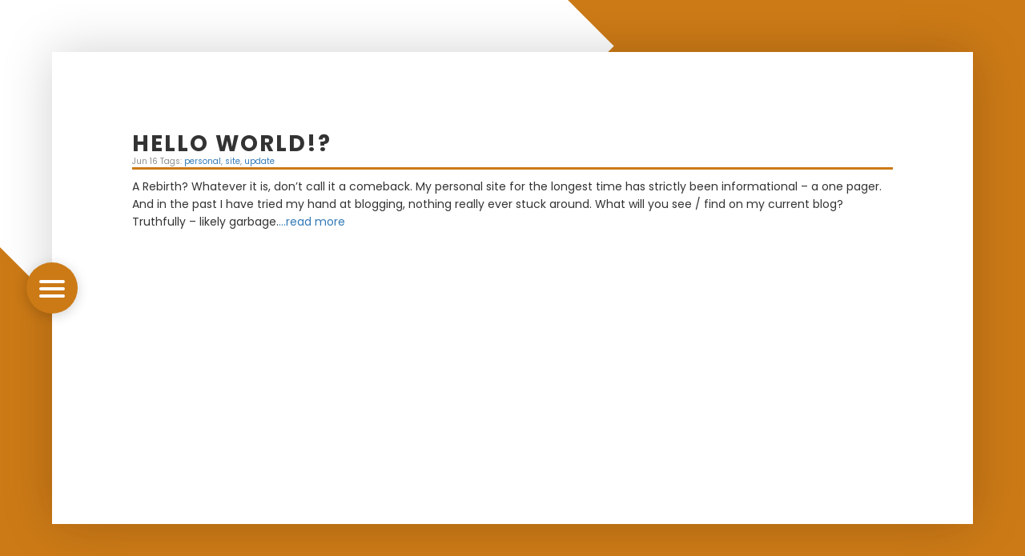

--- FILE ---
content_type: text/html; charset=UTF-8
request_url: http://www.timgane.ca/tag/site/
body_size: 9609
content:
<!DOCTYPE html>
<html lang="en-US">
  <head>
    <title> &raquo; site</title>
    <meta charset="UTF-8" />
    <meta http-equiv="X-UA-Compatible" content="IE=edge">
		<meta name="viewport" content="width=device-width, initial-scale=1.0">
		<link rel="pingback" href="http://www.timgane.ca/xmlrpc.php" />
    <title>site &#8211; Tim Gane &#8211; Web Developer, communications professional, Brazilian Jiu Jitsu Practitioner in Peterborough, Ontario</title>
<link rel='dns-prefetch' href='//s.w.org' />
<link rel="alternate" type="application/rss+xml" title="Tim Gane - Web Developer, communications professional, Brazilian Jiu Jitsu Practitioner in Peterborough, Ontario &raquo; Feed" href="http://www.timgane.ca/feed/" />
<link rel="alternate" type="application/rss+xml" title="Tim Gane - Web Developer, communications professional, Brazilian Jiu Jitsu Practitioner in Peterborough, Ontario &raquo; Comments Feed" href="http://www.timgane.ca/comments/feed/" />
<link rel="alternate" type="application/rss+xml" title="Tim Gane - Web Developer, communications professional, Brazilian Jiu Jitsu Practitioner in Peterborough, Ontario &raquo; site Tag Feed" href="http://www.timgane.ca/tag/site/feed/" />
		<script type="text/javascript">
			window._wpemojiSettings = {"baseUrl":"https:\/\/s.w.org\/images\/core\/emoji\/11\/72x72\/","ext":".png","svgUrl":"https:\/\/s.w.org\/images\/core\/emoji\/11\/svg\/","svgExt":".svg","source":{"concatemoji":"http:\/\/www.timgane.ca\/wp-includes\/js\/wp-emoji-release.min.js?ver=4.9.26"}};
			!function(e,a,t){var n,r,o,i=a.createElement("canvas"),p=i.getContext&&i.getContext("2d");function s(e,t){var a=String.fromCharCode;p.clearRect(0,0,i.width,i.height),p.fillText(a.apply(this,e),0,0);e=i.toDataURL();return p.clearRect(0,0,i.width,i.height),p.fillText(a.apply(this,t),0,0),e===i.toDataURL()}function c(e){var t=a.createElement("script");t.src=e,t.defer=t.type="text/javascript",a.getElementsByTagName("head")[0].appendChild(t)}for(o=Array("flag","emoji"),t.supports={everything:!0,everythingExceptFlag:!0},r=0;r<o.length;r++)t.supports[o[r]]=function(e){if(!p||!p.fillText)return!1;switch(p.textBaseline="top",p.font="600 32px Arial",e){case"flag":return s([55356,56826,55356,56819],[55356,56826,8203,55356,56819])?!1:!s([55356,57332,56128,56423,56128,56418,56128,56421,56128,56430,56128,56423,56128,56447],[55356,57332,8203,56128,56423,8203,56128,56418,8203,56128,56421,8203,56128,56430,8203,56128,56423,8203,56128,56447]);case"emoji":return!s([55358,56760,9792,65039],[55358,56760,8203,9792,65039])}return!1}(o[r]),t.supports.everything=t.supports.everything&&t.supports[o[r]],"flag"!==o[r]&&(t.supports.everythingExceptFlag=t.supports.everythingExceptFlag&&t.supports[o[r]]);t.supports.everythingExceptFlag=t.supports.everythingExceptFlag&&!t.supports.flag,t.DOMReady=!1,t.readyCallback=function(){t.DOMReady=!0},t.supports.everything||(n=function(){t.readyCallback()},a.addEventListener?(a.addEventListener("DOMContentLoaded",n,!1),e.addEventListener("load",n,!1)):(e.attachEvent("onload",n),a.attachEvent("onreadystatechange",function(){"complete"===a.readyState&&t.readyCallback()})),(n=t.source||{}).concatemoji?c(n.concatemoji):n.wpemoji&&n.twemoji&&(c(n.twemoji),c(n.wpemoji)))}(window,document,window._wpemojiSettings);
		</script>
		<style type="text/css">
img.wp-smiley,
img.emoji {
	display: inline !important;
	border: none !important;
	box-shadow: none !important;
	height: 1em !important;
	width: 1em !important;
	margin: 0 .07em !important;
	vertical-align: -0.1em !important;
	background: none !important;
	padding: 0 !important;
}
</style>
<link rel='stylesheet' id='bootstrap-style-css'  href='http://www.timgane.ca/wp-content/themes/timgane/css/bootstrap.min.css?ver=4.9.26' type='text/css' media='all' />
<link rel='stylesheet' id='ionicons-css'  href='http://www.timgane.ca/wp-content/themes/timgane/css/ionicons.min.css?ver=4.9.26' type='text/css' media='all' />
<link rel='stylesheet' id='main-style-css'  href='http://www.timgane.ca/wp-content/themes/timgane/style.css?ver=4.9.26' type='text/css' media='all' />
<link rel='stylesheet' id='contact-form-7-css'  href='http://www.timgane.ca/wp-content/plugins/contact-form-7/includes/css/styles.css?ver=4.5.1' type='text/css' media='all' />
<script type='text/javascript' src='http://www.timgane.ca/wp-includes/js/jquery/jquery.js?ver=1.12.4'></script>
<script type='text/javascript' src='http://www.timgane.ca/wp-includes/js/jquery/jquery-migrate.min.js?ver=1.4.1'></script>
<link rel='https://api.w.org/' href='http://www.timgane.ca/wp-json/' />
<link rel="EditURI" type="application/rsd+xml" title="RSD" href="http://www.timgane.ca/xmlrpc.php?rsd" />
<link rel="wlwmanifest" type="application/wlwmanifest+xml" href="http://www.timgane.ca/wp-includes/wlwmanifest.xml" /> 
<meta name="generator" content="WordPress 4.9.26" />

<!-- BEGIN GADWP v4.9.3.2 Universal Tracking - https://deconf.com/google-analytics-dashboard-wordpress/ -->
<script>
  (function(i,s,o,g,r,a,m){i['GoogleAnalyticsObject']=r;i[r]=i[r]||function(){
  (i[r].q=i[r].q||[]).push(arguments)},i[r].l=1*new Date();a=s.createElement(o),
  m=s.getElementsByTagName(o)[0];a.async=1;a.src=g;m.parentNode.insertBefore(a,m)
  })(window,document,'script','//www.google-analytics.com/analytics.js','ga');
  ga('create', 'UA-7349413-1', 'auto');
  ga('send', 'pageview');
</script>

<!-- END GADWP Universal Tracking -->

	</head>

  <body class="archive tag tag-site tag-8 bg">
    <div id="preloader">       			
			<div class="loader">     				
				<div class="img">
					<img src="http://www.timgane.ca/wp-content/themes/timgane/images/loader.gif" alt="">
				</div>
				<span>Loading...</span>				
			</div>                   			
		</div>
    <div class="main-content">
      <a href='#' class='menu-btn' >
				<span class='lines' >
					<span class='l1' ></span>
					<span class='l2' ></span>
					<span class='l3' ></span>
				</span>
			</a>
			<div class='menu' >	
				<nav class='menu-items' >        
          <ul id="menu-mainmenu" class=""><li id="menu-item-32" class="menu-item menu-item-type-post_type menu-item-object-page menu-item-home"><a href="http://www.timgane.ca/"><i class="ion-ios-home-outline"></i><span>Home</span></a></li>
<li id="menu-item-30" class="menu-item menu-item-type-post_type menu-item-object-page"><a href="http://www.timgane.ca/resume/"><i class="ion-ios-book-outline"></i><span>Resume</span></a></li>
<li id="menu-item-31" class="menu-item menu-item-type-post_type menu-item-object-page current_page_parent"><a href="http://www.timgane.ca/blog/"><i class="ion-code-working"></i><span>Blog</span></a></li>
<li id="menu-item-29" class="menu-item menu-item-type-post_type menu-item-object-page"><a href="http://www.timgane.ca/contact/"><i class="ion-ios-email-outline"></i><span>Contact Me</span></a></li>
</ul>					<!--ul>
						<li>
							<a href='#' data-section='home' >
								<i class='ion-ios-home-outline' ></i>
								<span>Home</span>
							</a>
						</li>
						<li>
							<a href='#' data-section='resume' >
								<i class='ion-ios-book-outline' ></i>
								<span>Resume</span>
							</a>
						</li>
						<li>
							<a href='#' data-section='blog' >
								<i class='ion-code-working' ></i>
								<span>Blog</span>
							</a>
						</li>
						<li>
							<a href='#' data-section='contact' >
								<i class='ion-ios-email-outline' ></i>
								<span>Contact Me</span>
							</a>
						</li>
					</ul-->
				</nav>				
			</div> <div class="container-fluid">
  <div class="row">
    
  	<div class="col-md-12">
          
  		  		     			<div id="post-43" class="post-excerpt  post-43 post type-post status-publish format-standard hentry category-site-update tag-personal tag-site tag-update">
  				<h2>Hello World!?</h2>          <span class="dates">Jun 16&nbsp;Tags: <a href="http://www.timgane.ca/tag/personal/" rel="tag">personal</a>, <a href="http://www.timgane.ca/tag/site/" rel="tag">site</a>, <a href="http://www.timgane.ca/tag/update/" rel="tag">update</a></span>
  		 		<p>A Rebirth? Whatever it is, don&#8217;t call it a comeback. My personal site for the longest time has strictly been informational &#8211; a one pager. And in the past I have tried my hand at blogging, nothing really ever stuck around. What will you see / find on my current blog? Truthfully &#8211; likely garbage.<a class="moretag" href="http://www.timgane.ca/2016/hello-world/">&#8230;read more</a></p>
          
  			</div>
  			  		     
  		  			<div class="nav-previous alignleft"></div>
  			<div class="nav-next alignright"></div>
  		  
  		  	</div>
  </div>
</div>

<script type='text/javascript' src='http://www.timgane.ca/wp-content/themes/timgane/js/bootstrap.min.js'></script>
<script type='text/javascript' src='http://www.timgane.ca/wp-content/themes/timgane/js/scripts.js'></script>
<script type='text/javascript' src='http://www.timgane.ca/wp-content/plugins/contact-form-7/includes/js/jquery.form.min.js?ver=3.51.0-2014.06.20'></script>
<script type='text/javascript'>
/* <![CDATA[ */
var _wpcf7 = {"loaderUrl":"http:\/\/www.timgane.ca\/wp-content\/plugins\/contact-form-7\/images\/ajax-loader.gif","recaptcha":{"messages":{"empty":"Please verify that you are not a robot."}},"sending":"Sending ..."};
/* ]]> */
</script>
<script type='text/javascript' src='http://www.timgane.ca/wp-content/plugins/contact-form-7/includes/js/scripts.js?ver=4.5.1'></script>
<script type='text/javascript' src='http://www.timgane.ca/wp-includes/js/wp-embed.min.js?ver=4.9.26'></script>
</div> <!-- close main container -->
</body>
</html>

--- FILE ---
content_type: text/css
request_url: http://www.timgane.ca/wp-content/themes/timgane/style.css?ver=4.9.26
body_size: 16114
content:
/*
Theme Name: Tim Gane - Bootstrap 3.1.1 Theme 
Author: Tim Gane
Author URI: http://timgane.ca/
Description: My template, bootstrap based.
Version: 1.0
License: 
License URI: 
*/
@import url(https://fonts.googleapis.com/css?family=Poppins:400,700,600,500,300);
*{font-family: Poppins, sans-serif;}
p{line-height:1.6em;}
img{	max-width:100%;}
/*Wordpress editor styles start*/
.entry-content img{margin:0 0 1.5em 0;}
.alignleft,img.alignleft{margin-right:1.5em;display:inline;float:left;}
.alignright,img.alignright{margin-left:1.5em;display:inline;float:right;}
.aligncenter,img.aligncenter{margin-right:auto;margin-left:auto;display:block;clear:both;}
.alignnone,img.alignnone{/* not sure about this one */}
.wp-caption{margin-bottom:1.5em;text-align:center;padding-top:5px;}
.wp-caption img{border:0 none;padding:0;margin:0;}
.wp-caption p.wp-caption-text{line-height:1.5;font-size:10px;margin:0;}
.wp-smiley{margin:0 !important;max-height:1em;}
blockquote.left{margin-right:20px;text-align:right;margin-left:0;width:33%;float:left;}
blockquote.right{margin-left:20px;text-align:left;margin-right:0;width:33%;float:righ}
/*Wordpress editor styles end*/                       
.bg { background: #cc7a16;     position: fixed;top: 0; left: 0;height: 100%;width: 100%;overflow: hidden;    z-index: -1;}
.bg:before { content: ' ';position: absolute;height: 100%;margin-top: -260px;width: 600px;background: #FFF;z-index: 2; -webkit-transform: rotate(45deg);-moz-transform: rotate(45deg); -ms-transform: rotate(45deg); -o-transform: rotate(45deg); transform: rotate(45deg); }
/* Menu Design */
.menu-btn{position:absolute;height:64px;width:64px;line-height:64px;border-radius:50%;background:#cc7a16;-webkit-box-shadow:0 3px 15px 0 rgba(0,0,0,.18);-moz-box-shadow:0 3px 15px 0 rgba(0,0,0,.18);box-shadow:0 3px 15px 0 rgba(0,0,0,.18);top:50%;margin-top:-32px;left:-32px;display:block;overflow:hidden;text-align:center;z-index:999;-webkit-transition:all .3s ease;-moz-transition:all .3s ease;transition:all .3s ease;}
.menu-btn:hover{-webkit-box-shadow:0 10px 35px 0 rgba(0,0,0,.18);-moz-box-shadow:0 10px 35px 0 rgba(0,0,0,.18);box-shadow:0 10px 35px 0 rgba(0,0,0,.18);}
.menu-btn > .lines{vertical-align:middle;display:inline-block;*display:inline;*zoom:1;height:32px;width:32px;position:relative;}
.menu-btn > .lines > span{position:absolute;left:0;display:block;height:4px;border-radius:2px;width:32px;margin:auto;background:#FFF;-webkit-transition:all .3s ease;-moz-transition:all .3s ease;transition:all .3s ease;}
.menu-btn > .lines > .l1{top:5px;}
.menu-btn > .lines > .l2{top:14px;}
.menu-btn > .lines > .l3{top:23px;}
body.show-menu .menu-btn > .lines > .l2{opacity:0;}
body.show-menu .menu-btn > .lines > .l1, body.show-menu .menu-btn > .lines > .l3{top:50%;margin-top:-2px;}
body.show-menu .menu-btn > .lines > .l1{-webkit-transform:rotate(45deg);-moz-transform:rotate(45deg);-ms-transform:rotate(45deg);-o-transform:rotate(45deg);transform:rotate(45deg);}
body.show-menu .menu-btn > .lines > .l3{-webkit-transform:rotate(-45deg);-moz-transform:rotate(-45deg);-ms-transform:rotate(-45deg);-o-transform:rotate(-45deg);transform:rotate(-45deg);}
.menu{position:absolute;background:#FFF;top:0;left:0;height:100%;width:100%;overflow-y:auto;opacity:0;visibility:hidden;-webkit-transition:all .3s ease;-moz-transition:all .3s ease;transition:all .3s ease;z-index:199;}
body.show-menu .menu{opacity:1;visibility:visible;}
.menu-items{position:absolute;top:50%;width:100%;text-align:center;-webkit-transform:translate3d(0,-50%,0);-moz-transform:translate3d(0,-50%,0);-ms-transform:translate3d(0,-50%,0);-o-transform:translate3d(0,-50%,0);transform:translate3d(0,-50%,0);z-index:99;}
.menu-items > ul{list-style:none;padding:0;margin:0;}
.menu-items > ul > li{display:inline-block;*display:inline;*zoom:1;margin:28px;}
.menu-items > ul > li > a{display:block;text-decoration:none;color:#202020;opacity:0;-webkit-transition:all .3s ease;-moz-transition:all .3s ease;transition:all .3s ease;-webkit-transform:translateY(15px);-moz-transform:translateY(15px);-ms-transform:translateY(15px);-o-transform:translateY(15px);transform:translateY(15px);}
body.show-menu .menu-items > ul > li > a{opacity:1;-webkit-transform:translateY(0px);-moz-transform:translateY(0px);-ms-transform:translateY(0px);-o-transform:translateY(0px);transform:translateY(0px);}
.menu-items > ul > li > a > i{display:block;height:130px;width:130px;line-height:130px;font-size:58px;vertical-align:middle;background:#F0F0F0;-webkit-transition:all .3s ease;-moz-transition:all .3s ease;transition:all .3s ease;border-radius:50%;}
.menu-items > ul > li > a > i:before{line-height:130px;vertical-align:middle;}
.menu-items > ul > li > a > span{font-weight:bold;text-transform:uppercase;letter-spacing:2px;font-size:14px;margin-top:12px;display:block;color:#B6B6B6;position:relative;z-index:9;-webkit-transition:all .3s ease;-moz-transition:all .3s ease;transition:all .3s ease;}
.menu-items > ul > li > a:hover > i{-webkit-box-shadow:0 10px 40px 0 rgba(0,0,0,.18);-moz-box-shadow:0 10px 40px 0 rgba(0,0,0,.18);box-shadow:0 10px 40px 0 rgba(0,0,0,.18);background:#cc7a16;color:#FFF;}
.menu-items > ul > li > a:hover > span{color:#202020;}
body.show-menu .menu-items > ul > li:nth-of-type(1) > a{-webkit-transition-delay:.4s;-moz-transition-delay:.4s;transition-delay:.4s;}
body.show-menu .menu-items > ul > li:nth-of-type(2) > a{-webkit-transition-delay:.5s;-moz-transition-delay:.5s;transition-delay:.5s;}
body.show-menu .menu-items > ul > li:nth-of-type(3) > a{-webkit-transition-delay:.6s;-moz-transition-delay:.6s;transition-delay:.6s;}
body.show-menu .menu-items > ul > li:nth-of-type(4) > a{-webkit-transition-delay:.7s;-moz-transition-delay:.7s;transition-delay:.7s;}
body.show-menu .menu-items > ul > li:nth-of-type(5) > a{-webkit-transition-delay:.8s;-moz-transition-delay:.8s;transition-delay:.8s;}
body.show-menu .menu-items > ul > li:nth-of-type(6) > a{-webkit-transition-delay:.9s;-moz-transition-delay:.9s;transition-delay:.9s;}
body.show-menu .menu-items > ul > li:nth-of-type(7) > a{-webkit-transition-delay:1s;-moz-transition-delay:1s;transition-delay:1s;}
/*onpage menu*/
.onpagemenu { }
.onpagemenu > ul{list-style:none;padding:0;margin:0;}
.onpagemenu > ul > li{display:inline-block;*display:inline;*zoom:1;margin:28px; text-align:center;}
.onpagemenu > ul > li > a{display:block;text-decoration:none;color:#202020;-webkit-transition:all .3s ease;-moz-transition:all .3s ease;transition:all .3s ease;-webkit-transform:translateY(15px);-moz-transform:translateY(15px);-ms-transform:translateY(15px);-o-transform:translateY(15px);transform:translateY(15px);}
.onpagemenu > ul > li > a > i{display:block;height:130px;width:130px;line-height:130px;font-size:58px;vertical-align:middle;background:#F0F0F0;-webkit-transition:all .3s ease;-moz-transition:all .3s ease;transition:all .3s ease;border-radius:50%;}
.onpagemenu > ul > li > a > i:before{line-height:130px;vertical-align:middle;}
.onpagemenu > ul > li > a > span{font-weight:bold;text-transform:uppercase;letter-spacing:2px;font-size:14px;margin-top:12px;display:block;color:#B6B6B6;position:relative;z-index:9;-webkit-transition:all .3s ease;-moz-transition:all .3s ease;transition:all .3s ease;}
.onpagemenu > ul > li > a:hover > i{-webkit-box-shadow:0 10px 40px 0 rgba(0,0,0,.18);-moz-box-shadow:0 10px 40px 0 rgba(0,0,0,.18);box-shadow:0 10px 40px 0 rgba(0,0,0,.18);background:#cc7a16;color:#FFF;}
.onpagemenu > ul > li > a:hover > span{color:#202020;}
/*Main Section*/
.main-content{position:fixed;z-index:55;top:65px;left:65px;right:65px;bottom:65px;background:#FFF;-webkit-box-shadow:0 0 60px 0 rgba(0,0,0,.18);-moz-box-shadow:0 0 60px 0 rgba(0,0,0,.18);box-shadow:0 0 60px 0 rgba(0,0,0,.18);}
.section, .main-content > .container-fluid{position:absolute;top:0;left:0;right:0;bottom:0;-webkit-transition:all .3s ease;-moz-transition:all .3s ease;transition:all .3s ease;overflow-y:auto;overflow-x:hidden;padding:100px;padding-bottom:0;}
.section:after{content:' ';display:block;height:100px;}
body.show-menu .section.active, .section{opacity:0;visibility:hidden;z-index:95;}
.section.active{opacity:1;visibility:visible;z-index:100;}
.section-header{position:relative;margin-bottom:60px;}
.section-header > h2{font-size:32px;font-weight:bold;text-transform:uppercase;letter-spacing:2px;margin:0;}
.section-header > p{color:rgba(0,0,0,.45);font-weight:500;margin:0;margin-top:3px;}
.main-section{overflow:visible;padding:0;}
.main-section, .main-section > .row, .main-section > .row > div{height:100%;position:relative;}
.person-img{position:absolute;bottom:0;top:-55px;left:0;right:0;text-align:center;z-index:44;}
.person-img > img{width:auto;height:100%;}
.intro-text-col{position:relative;height:100%;width:100%;display:table;overflow-y:auto;}
.intro-text-col > .inner{height:100%;width:100%;vertical-align:middle;display:table-cell;}
.intro-text{padding:60px 100px;padding-left:0;}
.intro-text > h1{font-weight:bold;font-size:50px;line-height:1.4em;margin:0;letter-spacing:2px;text-transform:uppercase;}
.intro-text > span{font-size:25px;color:#CC7A16;font-weight:300;}
.intro-text > p{font-size:16px;color:#727272;color:rgba(0,0,0,.45);margin:0;font-weight:500;margin-top:35px;line-height:1.7em;}

/*Timeline*/
.timeline{padding:0;margin:0;list-style:none;position:relative;padding:40px 0;padding-left:30px;}
.timeline:before{content:' ';position:absolute;width:2px;height:100%;top:0;left:0;background:#D4C7B6;}
.timeline > li:last-of-type{margin-bottom:0;}
.timeline > li{position:relative;margin-bottom:40px;}
.timeline > li:before{content:' ';position:absolute;height:16px;width:16px;border:solid 4px #cc7a16;border-radius:50%;left:-37px;background:#FFF;top:10px;}
.timeline > li > .timeline-content{padding:20px;position:relative;background:#FFF;border-left:solid 3px #cc7a16;-webkit-box-shadow:0 2px 6px 0 rgba(0,0,0,.2);-moz-box-shadow:0 2px 6px 0 rgba(0,0,0,.2);box-shadow:0 2px 6px 0 rgba(0,0,0,.2);}
.timeline > li > .timeline-content:before{content:' ';position:absolute;width:37px;height:2px;background:#cc7a16;left:-37px;top:17px;z-index:-1;}
.timeline > li > .timeline-content > h4{font-weight:bold;text-transform:uppercase;letter-spacing:2px;margin:0;}
.timeline > li > .timeline-content > span{color:#cc7a16;}
.timeline > li > .timeline-content > p{margin:0;margin-top:15px;color:rgba(0,0,0,.45);font-weight:500;}

/*Info List*/
.info-list{margin:0;padding:0;list-style:none;margin-top:-12px;}
.info-list > li{padding:13px 10px;background:#FFF;border-bottom:solid 1px rgba(0,0,0,.1);margin-top:2px;}
.info-list > li:last-of-type{border-color:transparent;}
.info-list > li > strong{text-transform:uppercase;letter-spacing:2px;font-weight:bold;margin-right:5px;}
.info-list > li > span{color:rgba(0,0,0,.45);font-weight:500;}

/* Contact Section */
.contact-info{position:relative;margin-bottom:25px;}
.contact-info:before, .contact-info:after{content:' ';display:table;}
.contact-info:after{clear:both;}
.contact-info > i{font-size:48px;width:60px;float:left;color:#cc7a16;}
.contact-info > p{float:left;color:rgba(0,0,0,.45);font-size:16px;margin-top:5px;margin-bottom:0;font-weight:500;line-height:1.8em;}
.alert{border-radius:0;padding:17px;-webkit-box-shadow:0 2px 6px 0 rgba(0,0,0,.18);-moz-box-shadow:0 2px 6px 0 rgba(0,0,0,.18);box-shadow:0 2px 6px 0 rgba(0,0,0,.18);border:none;color:#FFF;}
.alert.alert-success{background:#66bb6a; }
.alert.alert-danger{background:#ef5350;}
.contact-form .form-group{margin-bottom:30px;}
.contact-form > .form-group:last-of-type{margin-bottom:0;}
.form-control{border:none;-webkit-box-shadow:none !important;-moz-box-shadow:none !important;box-shadow:none !important;border-radius:0;border-bottom:solid 2px #B6B6B6;padding:12px;height:auto;}
.form-control:focus{border-color:#cc7a16;}
textarea.form-control{resize:vertical;}
.contact-info-icons{padding-left:30px;}
.contact-form .btn-material{outline:none;font-size:13px;}
/*blog*/
.post-excerpt > h2{font-size:28px;font-weight:bold;text-transform:uppercase;letter-spacing:2px;margin:0;}
.post-excerpt > .dates { border-bottom: solid 3px #cc7a16; width:100%; font-size: 10px; color:rgba(0,0,0,.45); margin-bottom:10px; display:block; }
/*single post*/
.single-post { border-bottom: solid 1px #cc7a16; margin-bottom: 5px;}
.single-post > h2 {font-size:28px;font-weight:bold;text-transform:uppercase;letter-spacing:2px;margin:0; border-bottom: solid 3px #cc7a16;}
.single-post > .dates { font-size: 10px; color:rgba(0,0,0,.45); } span.tags { font-size:10px; margin-bottom: 15px; display: block;}
.post-navigation { display:inline-block;}
.post-navigation > h2 {font-size:20px;font-weight:bold;text-transform:uppercase;letter-spacing:2px;margin:0;}
.post-navigation .nav-previous,.post-navigation .nav-next { width: 50%; float: left;} .post-navigation .nav-next { text-align: right;} 
/*sidebar*/
.widget-area ul {list-style: none url(); padding-left: 0;}
.widget-area h4 {text-transform:uppercase;letter-spacing:2px;border-bottom: solid 3px #cc7a16;}
.widget-area ul li .post-date { font-size: 10px; color:rgba(0,0,0,.45); }
.null-instagram-feed > ul {display:inline-block; width: 100%;}
.null-instagram-feed > ul li { text-align: center; margin: 5px; float: left;}


/*Buttons*/
.btn-material{position:relative;padding:11px 27px;border:solid 2px #cc7a16;background:#cc7a16;text-align:center;display:inline-block;*display:inline;*zoom:1;text-decoration:none !important;color:#FFF;text-transform:uppercase;letter-spacing:2px;font-weight:600;-webkit-transition:all .3s ease;-moz-transition:all .3s ease;transition:all .3s ease;}
.btn-material:hover{-webkit-box-shadow:0 10px 35px 0 rgba(0,0,0,.14);-moz-box-shadow:0 10px 35px 0 rgba(0,0,0,.14);box-shadow:0 10px 35px 0 rgba(0,0,0,.14);}
.btn-material.btn-secondary{background:#FFF;color:#727272;-webkit-box-shadow:none;-moz-box-shadow:none;box-shadow:none;border-color:transparent;}
.btn-material.btn-secondary:hover{border-color:#cc7a16;color:#cc7a16;}
.intro-text > .intro-btns{margin-top:35px;}
.intro-text > .intro-btns > .btn-material{margin-right:15px;}
a.btn-material{color:#FFF;}
/* Preloader */
#preloader{position:fixed;top:0;left:0;height:100%;width:100%;background:#FFF;z-index:999;-webkit-transition:all .3s ease;-moz-transition:all .3s ease;transition:all .3s ease;}
#preloader > .loader{position:absolute;top:50%;left:0;right:0;text-align:center;-webkit-transform:translateY(-50%);-moz-transform:translateY(-50%);-ms-transform:translateY(-50%);-o-transform:translateY(-50%);transform:translateY(-50%);}
#preloader > .loader > span{display:block;margin-top:25px;text-transform:uppercase;letter-spacing:2px;font-size:10px;font-weight:bold;color:rgba(0,0,0,.45);}
.no-js #preloader{display:none;}
body.loaded #preloader{opacity:0;visibility:hidden;}

@media(max-width:992px){
  .main-section > .row, .main-section > .row > div{		height:auto;	}
	.main-section{overflow-y:auto;		overflow-x:hidden;		padding:80px;	}
  section{	padding:80px;		padding-bottom:0;	}
	.section:after,	.main-section:after{	height:80px;	}
  .person-img{position:relative; top:0; height:auto; text-align:center; 	background:#D4C7B6;		padding:25px 125px 0px; padding-bottom:0; margin:-100px;}
	.person-img > img{		position:static;		height:auto;		width:100%;		max-width:300px;	}
  .intro-text {padding: 0;}
  .intro-text-col{ z-index:100;}
  .intro-text > h1{ margin-top: 35px; background: rgba(255,255,255,0.65); border-radius: 10px; word-wrap: none; }
  .intro-text > h1, .intro-text > span {width:100%; text-align:center; display:block; }
}

@media(max-width:768px){
  .intro-text > h1 {font-size: 30px; margin-top: 65px;}
  .intro-text > span {font-size: 20px;}
}

@media(max-width:600px){
	.menu-btn{top:45px;left:20px;right:auto;bottom:auto;-webkit-transform:none;-moz-transform:none;-ms-transform:none;-o-transform:none;transform:none;}
  .menu-items{-webkit-transform:none;-moz-transform:none;-ms-transform:none;-o-transform:none;transform:none;position:static;}
  .main-content{top:0;left:0;right:0;bottom:0;}
  .section, .main-section{padding:50px;padding-bottom:0;}
  .section:after, .main-section:after{height:50px;    }
}

--- FILE ---
content_type: text/plain
request_url: https://www.google-analytics.com/j/collect?v=1&_v=j102&a=632101153&t=pageview&_s=1&dl=http%3A%2F%2Fwww.timgane.ca%2Ftag%2Fsite%2F&ul=en-us%40posix&dt=%C2%BB%20site&sr=1280x720&vp=1280x720&_u=IEBAAEABAAAAACAAI~&jid=1478345630&gjid=133723125&cid=266949604.1769478474&tid=UA-7349413-1&_gid=989489179.1769478474&_r=1&_slc=1&z=100559151
body_size: -284
content:
2,cG-VML88QHPHL

--- FILE ---
content_type: application/javascript
request_url: http://www.timgane.ca/wp-content/themes/timgane/js/scripts.js
body_size: 659
content:
jQuery(function(){  
  /* The Menu Junk */
	jQuery('.menu-btn').on('click', function(e){
		e.preventDefault();
		jQuery('body').toggleClass('show-menu');
	});
	
	/*jQuery('.menu-items > ul > li > a').on('click', function(e){
		e.preventDefault();
		var $this = $(this),
			section = $( '#' + $this.data('section') );
		if( section.length != 0 ){
			$('body').removeClass('show-menu');
			$('.section.active').removeClass('active');
			setTimeout(function(){
				section.addClass('active');
			}, 300);
		}
		
		setTimeout(function(){
			portfolio.shuffle();
		}, 1000);
		
	});*/
});

jQuery(window).load(function() {
  jQuery("#preloader").fadeOut(1000);
});